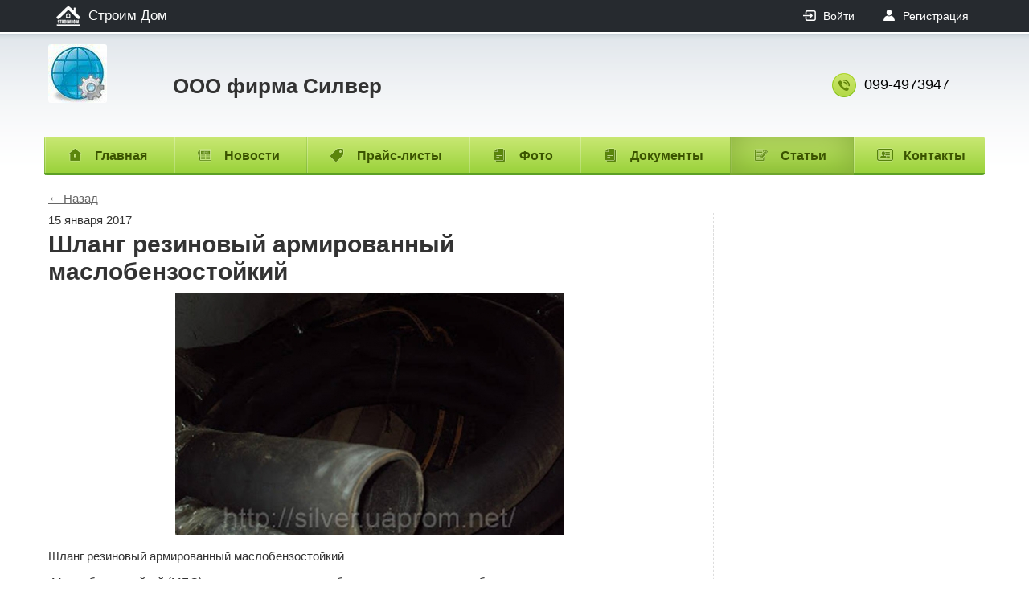

--- FILE ---
content_type: text/html; charset=UTF-8
request_url: http://silverprom.stroimdom.com.ua/article/shlang-rezinovyy-armirovannyy-maslobenzostoykiy-10408.html
body_size: 2159
content:
<!DOCTYPE html>
<html>
<head>
<title>Шланг резиновый армированный маслобензостойкий - Строим Дом</title>
<meta charset="utf-8">
<meta name="description" content="  Шланг резиновый армированный маслобензостойкий" />
<link rel="icon" href="https://portal.stroimdom.com.ua/favicon.ico" type="image/x-icon" />
<script src="https://portal.stroimdom.com.ua/new/js/jquery-1.12.0.min.js"></script>
<script src="https://portal.stroimdom.com.ua/new/js/jquery-migrate-1.2.1.min.js"></script>
<script src="https://portal.stroimdom.com.ua/new/js/script.js" type="text/javascript"></script>
<script type="text/javascript" src="/scripts/fancybox/jquery.fancybox-1.3.4.pack.js"></script>
<link rel="stylesheet" href="/scripts/fancybox/jquery.fancybox-1.3.4.css" type="text/css" media="screen" />
<link rel="stylesheet" href="https://portal.stroimdom.com.ua/new/css/migrate.css" />
<link rel="stylesheet" href="https://portal.stroimdom.com.ua/new/css/old-style.css" />
<link rel="stylesheet" href="https://portal.stroimdom.com.ua/new/css/company.css?2" />
</head>

<body>
<div id="wrap">
<div id="top">
	<div class="wrap">
		<div class="left">
			<a href="https://portal.stroimdom.com.ua/" class="logo">Строим Дом</a>
		</div>
		<ul class="menu">
							<li class="login"><a href="https://portal.stroimdom.com.ua/login/">Войти</a></li><li class="registr"><a href="https://portal.stroimdom.com.ua/reguser/">Регистрация</a></li>
					</ul>
	</div>
</div>
<div id="header">
	<div class="wrap">
		<a href="http://silverprom.stroimdom.com.ua/" id="logo"><img src="/images/companies_logos/thumb/7250.jpeg" alt="ООО фирма Силвер" /></a>
		<h1 class="name">
		    					    ООО фирма Силвер
		</h1>
		<div class="contacts">
			<div class="phone">099-4973947</div>
		</div>
	</div>
</div>
<div id="menu">
	<ul class="wrap">
		<li class="home"><a href="http://silverprom.stroimdom.com.ua/">Главная</a></li><li class="news"><a href="/news/">Новости</a></li><li class="price"><a href="/products/">Прайс-листы</a></li><li class="doc"><a href="/gallery/">Фото</a></li><li class="doc"><a href="/documents/">Документы</a></li><li class="article active"><a href="/articles/">Статьи</a></li><li class="contact"><a href="/contacts/">Контакты</a></li>
	</ul>
</div>

<div id="main">
	<div class="crumbs" style="margin-bottom: 10px;"><a href="/articles/" rel="nofollow">&larr; Назад</a></div>
	<div id="content" class="left">
		<div class="date">15 января 2017</div>
		<h1>Шланг резиновый армированный маслобензостойкий</h1>
		
						<div class="image" style="text-align: center;">
					<img src="/images/articles/big/10408.jpeg" alt="Шланг резиновый армированный маслобензостойкий" />
				</div>
        		
		<div class="text">
			<p></p>
<p><span>Шланг резиновый армированный маслобензостойкий</span></p>
<p><span>&nbsp;</span><span>Маслобензостойкий (МБС) рукав &ndash; это один из наиболее прочных видов трубопровода из резины, удачно сочетающий в себе лучшие свойства маслостойких и бензостойких шлангов.</span></p>
<p><em>ООО фирма Силвер</em></p>
<p><em>Тел/ф: +38 (0362) 46-09-26</em></p>
<p><em>моб. (099) 254-00-37, (097) 723-42-46</em></p>
<p><em>e-mail:&nbsp;t222@ukr.net</em></p>
<p><em><strong>http://www.silverprom.com.ua</strong></em></p>
		</div>
					<div class="source">Источник: <a href="http://silverprom.stroimdom.com.ua">ООО фирма Силвер</a></div>
				<a href="#" class="complaint">Пожаловаться модератору</a>
		<div class="share"></div>
		
		
		
		
		
		
	</div>
	<div id="sidebar" class="right">
		
	</div>
</div>
</div>

<div id="footer">
	<div class="wrap">
		<div class="main">
			<div id="reklama" style="margin-left: 0;">
				<div>Для компаний и рекламодателей:</div>
				<div class="t"><a href="https://portal.stroimdom.com.ua/advertisment/" rel="nofollow">Реклама</a> | <a href="https://portal.stroimdom.com.ua/gold/" rel="nofollow">Платные пакеты</a></div>
			</div>
			<div id="copy">
				© 2005 - 2026<br />
				Все права защищены<br />
				<a href="https://portal.stroimdom.com.ua/rules/" rel="nofollow">Правила использования<br />информации</a>
			</div>
			<ul class="menu">
				<li><a href="https://portal.stroimdom.com.ua/about/" rel="nofollow">О проекте</a></li><li><a href="https://portal.stroimdom.com.ua/advertisment/" rel="nofollow">Реклама на портале </a></li><li><a href="https://portal.stroimdom.com.ua/gold/" rel="nofollow">Платные пакеты</a></li>			</ul>
		</div>
	</div>
</div>
<!-- Global site tag (gtag.js) - Google Analytics -->
<script async src="https://www.googletagmanager.com/gtag/js?id=UA-111410995-2"></script>
<script>
  window.dataLayer = window.dataLayer || [];
  function gtag(){ dataLayer.push(arguments);}
  gtag('js', new Date());

  gtag('config', 'UA-111410995-2');
</script>

<script type="text/javascript">
  var _gaq = _gaq || [];
  _gaq.push(['_setAccount', 'UA-355059-3']);
  _gaq.push(['_setDomainName', 'stroimdom.com.ua']);
  _gaq.push(['_trackPageview']);
  _gaq.push(['_setCustomVar', 1, 'Visitor', 'Guest', 1]);
  (function() {
    var ga = document.createElement('script'); ga.type = 'text/javascript'; ga.async = true;
    ga.src = ('https:' == document.location.protocol ? 'https://ssl' : 'http://www') + '.google-analytics.com/ga.js';
    var s = document.getElementsByTagName('script')[0]; s.parentNode.insertBefore(ga, s);
  })();
</script>
</body>
</html>


--- FILE ---
content_type: text/css
request_url: https://portal.stroimdom.com.ua/new/css/migrate.css
body_size: 1790
content:
a.complaint {
    float: right;
    background: url(/img/complaint.png) no-repeat;
    padding: 5px 6px 4px 34px;
    display: inline-block;
    color: #A10000;
    font-size: 13px;;
}
a.complaint:hover {
	color: red;
}


div.level3 div.container {
	border-bottom: #EBEAEA 1px solid;
	padding-bottom: 10px;
	margin-top: 15px;
	margin-bottom: 10px;
}
.level3 .item {
	padding: 15px;
	overflow: hidden;
	border-top: 1px solid #FFD393;
}
.level3 .item .image  img {
	float: left;
	margin-right: 14px;
}
.level3 .item .inf {
	float: left;
	width: 400px;
}
.level3 .item .info2 {
	float: right;
	width: 150px;
	text-align: right;
}
.level3 .item .price {
	font-size: 18px;
	color: #FB6704;
	line-height: 0.7;
}
.level3 .item .price small {
	font-size: 18px;
}
.level3 .item .price span {
	font-size: 14px;
	color: #666;
}
.level3 .item .title {
	font-size: 15px;
	color: #BF0000;
}
.level3 .item .manufacturer {
	color: #888;
	white-space: nowrap;
}
.level3 .item .company {
	width: 150px;
	position: absolute;
	margin-top: 5px;
}
.level3 .item .company td {
	height: 38px;
	vertical-align: bottom;
}
.level3 .item .description {
	margin-top: 5px;
}
.company.level3 .item .inf {
	float: left;
	width: 300px;
}
.company.level3 .item .description {
	float: left;
	width: 400px;
}
.company.level3 .item .info2 {
	float: right;
	width: 100px;
	text-align: right;
}
.company.level3 .item {
	padding: 12px 7px 12px 7px;
}
.company.level3 .item  img {
	margin-right: 8px;
}
.level3 .item .tel {
	text-align: center;
	float: left;
	margin-left: 30px;
}
.level3 .item .tel h2 {
	margin: 0;
	border: 0;
	padding: 5px 0 10px 55px;
	background: url(/img/phone.png) no-repeat top left;
	font-size: 20px;
}






				div.salerInfo {
					display: none;
					position: absolute;
					margin-top: -10px;
					z-index: 20;
				}
					div.salerInfo .content {
						padding: 22px 35px 0 18px;
						width: 175px;
						background: url(/img/bg_order_popup.png) no-repeat 0 -20px;
						font-size: 110%;
					}
					div.salerInfo .title {
						font-size: 115%;
						padding-bottom: 12px;
						display: block;
					}
					div.salerInfo p {
						padding: 0;
						margin-bottom: 6px;
						font-size: 100%;
						border: #fff 0px solid;
					}
					div.salerInfo a {
						text-decoration: underline;
					}
					div.salerInfo .close {
						background: url(/img/btn_close_popup.gif) no-repeat !important;
						width: 20px;
						height: 20px;
						position: absolute;
						top: 16px;
						right: 5px;
					}
					div.salerInfo .BGbtm {
						background: url(/img/bg_order_popup.png) no-repeat 0 0;
						width: 228px;
						height: 20px;
						left: 0;
						bottom: 0;
					}

.level3 .tovar {
	margin-top: 20px;
	font-size: 14px;
	margin-bottom: 20px;
}
.level3 .tovar  .image {
	padding: 20px;
	margin-bottom: 20px;
	border: 1px solid #DDD;
	float: left;
}
.level3 .tovar  .text {
	float: right;
	width: 700px;
}
.level3 .tovar .manufacturer {
	margin-bottom: 10px;
}
.level3 .tovar .contents {
	margin-top: 10px;
}
.level3 .tovar .company {
	clear: both;
	line-height: 1.5;
	padding-top: 15px;
}
.level3 .tovar .price {
	font-size: 34px;
	color: #FB6704;
}
.level3 .tovar .price small {
	font-size: 34px;
}
.level3 .tovar .price span {
	font-size: 18px;
	color: #666;
}
.level3 .manufacturer {
	display: block;
}



.comments {
			padding-top: 20px;
		}
			.comments a.addcomment {
				font-size: 150%;
				font-style: italic;
				text-decoration: none;
				border-bottom: #C79C82 1px dashed;
				padding-right: 14px;
				background: url(/img/arr_addcomm.gif) no-repeat right 9px;
				display: inline-block;
				margin-bottom: 12px;
			}
			.comments a.addcomment:hover {
				color: #DA0000;
			}
			.comments form {
				padding-bottom: 16px;
				width: 550px;
			}
				.comments .rating {
					margin-bottom: 16px;
					font-size: 110%;
				}
					.comments .rating .rateBG {
						display: inline-block;
						width: 86px;
						height: 13px;
						background: url(/img/bg_rating.gif) repeat-x 0 0;
						vertical-align: middle;
						margin-left: 12px;
						cursor: pointer;
					}
					.comments .rating .rateFill {
						display: inline-block;
						height: 13px;
						background: url(/img/bg_rating.gif) repeat-x 0 100%;
					}
					.comments .rating .rateBG.inactive {
						cursor: pointer !important;
					}
				.comments form textarea {
					width: 100% !important;
					height: 165px;
					margin-bottom: 14px;
				}
				.comments form input {
					display: block;
					margin: 0 auto;
				}
				
			.comments h4 {
				font-size: 150%;
				font-weight: 700;
				padding-bottom: 16px;
			}

			.comments .item {
				overflow: hidden;
				padding: 15px 5px 8px 5px;
				border-bottom: #E4E3E2 1px solid; 
			}
				.comments .item .source {
					margin-bottom: 20px;
					font-size: 135%;
				}
					.comments .item .source .title {
						padding-right: 6px;
						font-style: italic;
					}
						.comments .item .source .title:hover {
							color: #DA0000;
						}
					.comments .item .source span {
						color: #998675;
						font-size: 75%;
						font-style: italic;
					}
				.comments .item .inf {
					float: left;
					width: 115px;
				}
					.user {
						padding-left: 24px;
						background: url(/img/ico_user.gif) no-repeat;
						display: inline-block;
						height: 20px;
						line-height: 20px;
						font-size: 110%;
						margin-bottom: 4px;
					}
						.user a {
							text-decoration: underline;
						}
						.user a:hover {
							color: #DA0000;
						}
					.comments .item .inf .time {
						float: right;
					}
					.comments .item .inf .date {
						display: block !important;
						font-size: 12px;
					}
				.comments .item .cont {
					margin-left: 137px;
					font-size: 110%;
				}
					.ratingVal {
						padding-top: 8px;
						padding-bottom: 3px;
					}
						.ratingVal .rateBG {
							display: block;
							width: 58px;
							height: 10px;
							background: url(/img/bg_rating_sm.gif) repeat-x 0 0;
						}
						.ratingVal .rateFill {
							display: block;
							height: 10px;
							background: url(/img/bg_rating_sm.gif) repeat-x 0 50%;
						}
					.comments .item .cont p {
						line-height: 150%;
					}
					.offers .item p {
						line-height: 150%;
						font-size: 110%;
						padding-bottom: 4px;
					}
				.comments .hiddenText {
					display: none;
				}
				.comments a.more {
					background: url(/img/arr_addcomm.gif) no-repeat right;
					padding-right: 12px;
					display: inline-block;
					margin-top: 3px;
					text-decoration: none;
				}
					.comments a.more span {
						border-bottom: #843C11 1px dashed;
						font-style: italic;
					}
				
				.comments .pager {
					text-align: left;
				}

--- FILE ---
content_type: text/css
request_url: https://portal.stroimdom.com.ua/new/css/old-style.css
body_size: 3600
content:
html {
	height: 100%;
	min-width: 1170px;
}
body {
	margin: 0;
	font-family: Helvetica, Arial, sans-serif;
	font-size: 15px;
	color: #333;
	position: relative;
	min-height: 100%;
	min-width: 1170px;
}
a {
	color: #603913;
}
a:hover {
	color: #DA0000;
	text-decoration: underline;
}
h1,
.h1 {
	margin: 5px 0 10px 0;
	font-size: 30px;
}
h2,
.h2 {
	margin: 5px 0 10px 0;
	font-size: 24px;
	font-weight: bold;
}
.wrap {
	width: 1170px;
	margin: 0 auto;
	position: relative;
}
#wrap {
	padding-bottom: 250px;
}
#top {
	background: #262A2F;
	overflow: hidden;
}
#top .left {
	float: left;
}
#top .menu {
	margin: 0;
	padding: 0;
	float: right;
	list-style: none;
}
#top .menu li {
	display: inline-block;
	line-height: 40px;
}
#top .menu a {
	display: inline-block;
	text-decoration: none;
	color: #FFF;
	font-size: 14px;
	padding: 0 20px 0 40px;
}
#top .menu li:hover {
	background: #000;
}
#top .menu .login a {
	background: url(../img/top_login.png) 15px 11px no-repeat;
}
#top .menu .personal a {
	background: url(../img/top_user.png) 15px 11px no-repeat;
}
#top .menu .coin a {
	background: url(../img/top_coin.png) 15px 11px no-repeat;
}
#top .menu .logout a {
	background: url(../img/top_logout.png) 15px 11px no-repeat;
}
#top .menu .registr a {
	background: url(../img/top_user.png) 15px 11px no-repeat;
}
#top .menu .profile a {
	background: url(../img/top_profile.png) 15px 11px no-repeat;
}
#header {
	height: 130px;
	background: #FFF;
}
#logo {
	position: absolute;
	margin-top: 15px;
	margin-left: 5px;
}
#vrvm {
	position: absolute;
	margin-top: 16px;
	right: 0;
	width: 220px;
}
#vrvm a {
	display: block;
	text-decoration: none;
	font-weight: bold;
	padding: 12px 0 12px 50px;
	border-radius: 3px;
	margin-bottom: 10px;
	background-repeat: no-repeat;
	background-position: 15px 8px;
}
#vrvm a:hover {
	box-shadow: inset 0 0 20px rgba(0,0,0,0.1);
}
#vrvm a.vr {
	border: 1px solid #477ABE;
	color: #477ABE;
	background-image: url(../img/vr_link.png);
}
#vrvm a.vm {
	border: 1px solid #FFBB42;
	color: #FFBB42;
	background-image: url(../img/vm_link.png);
}
#bnr {
	background: #F5F5F5;
	width: 728px;
	height: 90px;
	box-shadow: inset 0 0 40px rgba(0,0,0,0.1);
	position: absolute;
	left: 50%;
	margin-left: -410px;
    top: 19px;
}
#menu {
	height: 58px;
	background: url(../img/menu_bg.png) repeat-x;
}
#menu .wrap {
	padding: 0;
	white-space: nowrap;
}
#menu li {
	list-style: none;
	display: inline-block;
	background: url(../img/menu_separate.png) left top no-repeat;
	margin-right: -1px;
}
#menu li.active,
#menu li.active:hover {
	cursor: default;
	background: url(../img/menu_left_active.png) left top no-repeat;
	position: relative;
}
#menu li.active a,
#menu li.active:hover a  {
	box-shadow: inset 0 0 40px #B66614;
}
#menu li:hover a {
	box-shadow: inset 0 0 40px rgba(0,0,0,0.1);
}
#menu li a {
	text-decoration: none;
	color: #583B03;
	font-size: 16px;
	font-weight: bold;
	display: inline-block;
	line-height: 58px;
	padding: 0 23px 0 55px;
	background-position: 20px 15px;
	background-repeat: no-repeat;
}
#menu li.company a {
	background-image: url(../img/menu_company.png);
}
#menu li.article a {
	background-image: url(../img/menu_article.png);
}
#menu li.catalog a {
	background-image: url(../img/menu_catalog.png);
}
#menu li.doc a {
	background-image: url(../img/menu_doc.png);
}
#menu li.forum a {
	background-image: url(../img/menu_forum.png);
}
#menu li.news a {
	background-image: url(../img/menu_news.png);
}
#menu li.rating a {
	background-image: url(../img/menu_rating.png);
}
#menu li.report a {
	background-image: url(../img/menu_report.png);
}
#menu li.forum {
	background: url(../img/menu_separate.png) right top no-repeat,
				url(../img/menu_separate.png) left top no-repeat;
}
#menu li b {
	position: absolute;
	display: inline-block;
	background: #F00;
	border-radius: 10px;
	width: 17px;
	line-height: 17px;
	height: 17px;
	color: #FFF;
	text-align: center;
	margin-left: -30px;
	margin-top: 8px;
	border: 2px solid #FFF;
	box-shadow: 1px 1px 10px rgba(0,0,0,0.3);
}
#footer {
	color: #455B00;
	position: absolute;
	left: 0;
	bottom: 0;
	width: 100%;
	background: url(../img/footer_bg.png) bottom repeat-x;
}
#footer .wrap {
	background: url(../img/footer2.jpg) bottom no-repeat;
	height: 238px;
}
#footer .main {
	padding-top: 142px;
}
#footer a {
	color: #455B00;
	text-decoration: none;
}
#footer a:hover {
	text-decoration: underline;
}
#footer .t {
	font-weight: bold;
}
#footer .menu {
	position: absolute;
	margin: 63px 0 0 0;
	padding: 0;
	list-style: none;
	font-size: 13px;
}
#footer .menu li {
	display: inline-block;
	margin-right: 20px;
}
#footer .email,
#reklama {
	padding-left: 55px;
	line-height: 1.4;
	position: absolute;
}
#footer .email {
	background: url(../img/footer_email.png) 0 5px no-repeat;
}
#reklama {
	background: url(../img/footer_reklama.png) 0 5px no-repeat;
}
#copy {
	font-size: 13px;
	margin-left: 700px;
	position: absolute;
}
#copy a {
	font-weight: bold;
	display: inline-block;
	margin-top: 5px;
}

/* Кнопки */
button,
.button,
.submit,
.but {
	display: inline-block;
	overflow: visible;
	padding: 8px 13px;
	outline: none;
	border: none !important;
	border-radius: 3px;
	background: #CCC;
	box-shadow: 0 1px 4px rgba(0,0,0,0.1);
	color: #FFF;
	font-weight: bold;
	font: 14px Arial, sans-serif;
	cursor: pointer;
	text-decoration: none;
	vertical-align: middle;
	margin: 3px 1px;
	white-space: nowrap;
	-moz-user-select: none;
	-khtml-user-select: none;
	-webkit-user-select: none;
	-o-user-select: none;
	user-select: none;
	text-shadow: 1px 1px 0 rgba(0,0,0,0.2);
	background: url(../img/button_orange.png) top repeat-x #FD8A17;
}
button.big,
.button.big {
	font-size: 20px;
	padding: 13px 25px;
}
button.middle,
.button.middle {
	font-size: 17px;
	padding: 10px 20px;
}
button.small,
.button.small {
	font-size: 13px;
	padding: 5px 11px;
}
button.micro,
.button.micro {
	font-size: 12px;
	padding: 3px 8px;
}
button:hover,
.button:hover {
	box-shadow: 0 1px 6px rgba(0,0,0,0.2);
	text-decoration: none !important;
	color: #FFF !important;
}
button:active,
.button:active {
	box-shadow: none;
}
button.orange,
.button.orange {
	background: url(../img/button_orange.png) top repeat-x #FD8A17;
}
button.green,
.button.green {
	background: url(../img/button_green.png) top repeat-x #8FC42F;
}
button.red,
.button.red {
	background: url(../img/button_red.png) top repeat-x #FF2914;
}
button.grey,
.button.grey {
	background: url(../img/button_grey.png) top repeat-x #999999;
}
/* Кнопки */

select, input, textarea {
	padding: 6px 13px;
	vertical-align: middle;
	font-size: 14px;
	border: 1px solid #CCC;
	border-radius: 2px;
	outline: none;
	box-shadow: 0 0 3px rgba(0,0,0,0.1);
}
input {
	padding: 7px 13px;
}
select:not([disabled]):hover, input:not([disabled]):hover, textarea:not([disabled]):hover {
	border: 1px solid #FE9329;
}
select:focus, input:focus {
	box-shadow: 0 0 3px #FFCF9F;
	border: 1px solid #FE9329;
}
select[disabled], input[disabled] {
	background: #F9F9F9;
	border: 1px solid #CCC;
}

a.photo img {
	background-color: #FFF;
	vertical-align: middle;
	padding: 3px;
	border: 1px solid #DDD;
	border-radius: 3px;
}
a.photo:hover img {
	border: 1px solid #CCC;
}

img {
	border: none;
}
#main {
	width: 1160px;
	margin: 10px auto 0 auto;
	overflow: hidden;
	padding: 5px;
}
#sidebar {
	width: 330px;
}
#sidebar.left {
	float: left;
}
#sidebar.right {
	float: right;
}
#content {
	width: 800px;
	overflow: hidden;
}
#content.left {
	float: left;
}
#content.right {
	float: right;
}


/* Навигация по страницам */
.pagination {
	text-align: center;
	margin: 20px 0;
	clear: both;
}
.pagination a, .pagination span, .pagination b {
	display: inline-block;
	padding: 6px 11px;
	border: 1px solid #D5D5D5;
	border-radius: 3px;
	margin: 0 2px;
}
.pagination a {
	text-decoration: none;
	-moz-box-shadow: 1px 1px 4px #DDD;
    -webkit-box-shadow: 1px 1px 4px #DDD;
    box-shadow: 1px 1px 4px #DDD;
	color: #444;
}
.pagination a:hover {
	background: #EEE;
}
.pagination span {
	color: #888;
	border: 0;
	font-weight: bold;
	font-size: 20px;
	padding: 0 5px;
	vertical-align: top;
}
.pagination b {
	background: #FEAA34;
	color: #FFF;
	border: none;
	padding: 7px 12px;
}
.pagination big {
	padding-right: 8px;
}


.crumbs {
	position: relative;
	padding-top: 10px;
}
.crumbs a {
	color: #666;
}




div.rating {
	background-image: url(../img/stars.png);
	background-repeat: repeat-x;
	width: 78px;
	height: 13px;
	display: inline-block;
	vertical-align: middle;
	display: none;
}
div.rating.s1 {
	background-position: left top;
}
div.rating.s2 {
	background-position: left -13px;
}
div.rating.s3 {
	background-position: left -26px;
}
div.rating.s4 {
	background-position: left -39px;
}
div.rating.s5 {
	background-position: left -52px;
}
div.rating.s6 {
	background-position: left -65px;
}
div.rating.s7 {
	background-position: left -78px;
}
div.rating.s8 {
	background-position: left -91px;
}
div.rating.s9 {
	background-position: left -104px;
}
div.rating.s10 {
	background-position: left -117px;
}

.oneRow {
	margin-bottom: 15px;
}
.oneRow label {
	display: block;
	font-size: 18px;
    padding-bottom: 3px;
}
label span {
    color: #F00;
}

.mceLayout {
	width: 90% !important;
}
.mceIframeContainer iframe {
	min-height: 200px;
}

/* Инфо блоки */
div.error,
div.info,
div.ok,
div.ui-state-error {
	background-position: 8px center;
	background-repeat: no-repeat;
	font-weight: bold;
	padding: 20px 20px 20px 70px;
	border-radius: 4px;
	margin: 15px 0;
}
div.error,
div.ui-state-error {
	background-color: #FDDDD7;
	background-image: url(../img/icon_error.png);
	color: #BD2C1D;
}
div.info {
	background-color: #EEEEEE;
	background-image: url(../img/icon_info.png);
	color: #444;
}
div.ok {
	background-color: #E4FCC2;
	background-image: url(../img/icon_ok.png);
	color: #2E7B04;
}
div.error div,
div.info div,
div.ok div {
	padding: 3px 0;
}
div.info.small {
	background-image: url(../img/information.png);
	background-position: 10px center;
	background-repeat: no-repeat;
	background-color: #E3F1FD;
	font-weight: normal;
	padding: 12px 10px 10px 35px;
	border-radius: 3px;
	margin: 10px 0;
	font-size: 13px;
}
div.info.small a {
	font-weight: bold;
}
.error_block {
	border: 2px solid #E00;
	padding: 15px 20px;
	margin: 15px 0;
	font-weight: bold;
	border-radius: 5px;
	color: #E00;
	background: #FEE;
}
.inputerror {
	padding: 4px 0;
	color: red;
}


/* Всплывающий блок */
.popshadow {
	color: #000;
	top: 0;
	left: 0;
	width: 100%;
	height: 100%;
	position: fixed;
	background: url(../img/bg_b50.png);
	z-index: 101;
	display: none;
}
.popblock {
	position: fixed;
	border-radius: 6px;
	-moz-border-radius: 6px;
	-webkit-border-radius: 6px;
	-khtml-border-radius: 6px;
	background: url(../img/bg_b50.png);
	padding: 10px;
	z-index: 102;
	display: none;
	font-family: Helvetica, Arial, sans-serif;
	font-size: 14px;
}
.popblock > .block {
	background: #FFF;
	border-radius: 4px;
	-moz-border-radius: 4x;
	-webkit-border-radius: 4px;
	-khtml-border-radius: 4px;
	padding: 15px;
	border: 2px solid #FD8A17;
	overflow: hidden;
}
.popblock .close {
	background: url(../img/icon_close.png);
	width: 13px;
	height: 13px;
	float: right;
	cursor: pointer;
	opacity: 0.7;
}
.popblock .close:hover {
	opacity: 1;
}
.popblock .title {
	font-size: 20px;
	font-weight: bold;
	margin-bottom: 15px;
	text-transform: uppercase;
}
.popblock .label {
	display: block;
	color: #555;
	font-weight: bold;
	padding: 4px 0;
}
.pop-title {
	margin: 0 0 10px 0;
	padding: 0 0 10px 0;
	color: #888;
}
.pop-control {
	padding-top: 10px;
}
.pop-label {
	font-weight: bold;
	padding-bottom: 5px;
}
.pop-label b {
	color: red;
	font-size: 20px;
	line-heiht: 14px;
	padding: 0 5px;
}
.loading {
	background: url(../img/bg_b50.png);
	width: 80px;
	height: 80px;
	border-radius: 10px;
	position: fixed;
	top: 190px;
	left: 50%;
	margin-left: -40px;
	z-index: 101;
}
.loading div {
	background: url(../img/p_loading.gif) no-repeat center;
	width: 80px;
	height: 80px;
}
/* Всплывающий блок */

form.search  {
    margin-top: 8px;
    position: relative;
}
form.search .query {
    border: 0;
    padding: 4px 10px;
    width: 174px;
    padding-right: 26px;
}
form.search button {
    position: absolute;
    left: 184px;
    background: url(../img/search_icon.png) center no-repeat;
    border: none;
    width: 24px;
    height: 24px;
    padding: 0;
    margin: 0;
    box-shadow: none;
}
#nav form.search {
    margin: 0 10px;
    padding: 10px 0;
}
#nav form.search .query {
    width: 270px;
     padding: 6px 26px 6px 10px;
     border: 1px solid #CCC;
}
#nav  form.search button {
    left: 278px;
    width: 30px;
    height: 30px;
}


--- FILE ---
content_type: text/css
request_url: https://portal.stroimdom.com.ua/new/css/company.css?2
body_size: 1327
content:
#wrap {
	background: url(../img/bg_block.png) 0 42px repeat-x #FFF;
}
#header {
	background: none;
}
#menu {
	background: none;
	height: 48px;
	margin-bottom: 15px;
}
#menu ul {
	background: url(../img/menu2_bg.png) bottom repeat-x;
	border-radius: 3px;
	overflow: hidden;
}
#menu li a {
	line-height: 48px;
	color: #3B5400;
	background-position: 30px 14px;
	padding: 0 34px 0 63px;
}
#menu li {
	background: url(../img/menu2_separate.png) left bottom no-repeat;
}
#menu li.active a, #menu li.active:hover a {
    box-shadow: inset 0 0 40px #84AC39;
}
#menu li.active, #menu li.active:hover {
    background: url(../img/menu2_separate.png) left bottom no-repeat;
}
#top .logo {
	display: inline-block;
	background: url(../img/stroimdom_small.png) 15px center no-repeat;
	padding: 0 15px 0 55px;
	line-height: 40px;
	color: #FFF;
	text-decoration: none;
	font-size: 17px;
}
#top .logo:hover {
	background-color: #000;
}
#menu li.home a {
	background-image: url(../img/menu2_home.png);
}
#menu li.news a {
	background-image: url(../img/menu2_news.png);
}
#menu li.price a {
	background-image: url(../img/menu2_price.png);
}
#menu li.doc a {
	background-image: url(../img/menu2_doc.png);
}
#menu li.article a {
	background-image: url(../img/menu2_article.png);
}
#menu li.contact a {
	background-image: url(../img/menu2_contact.png);
}

#header .contacts  {
	position: absolute;
	margin: 36px 10px 0 940px;
}

#header .phone {
	display: inline-block;
	padding: 0 0 2px 40px;
	line-height: 28px;
	margin: 15px 0;
	white-space: nowrap;
	overflow: hidden;
	color: #000;
	text-decoration: none;
	background: url(../img/phone.png) left center no-repeat;
	font-size: 18px;
	margin-left: 40px;
}

#header .name {
	position: absolute;
	margin: 0;
	top: 52px;
	left: 160px;
	font-size: 26px;
	font-weight: bold;
	white-space: nowrap;
	width: 800px;
	overflow: hidden;
}

#main .title {
	font-weight: bold;
	text-transform: uppercase;
	font-size: 18px;
	margin-bottom: 8px;
}
#main .title.red {
	color: #DE1010;
}
#main .title.uslugi {
	background: url(../img/uslugi.png) left center no-repeat;
	padding-left: 25px;
	font-weight: bold;
	line-height: 20px;
}
#main .text {
	padding-bottom: 20px;
	border-bottom: 1px dashed #DDD;
	margin-bottom: 20px;
}
#content {
	border-right: 1px dashed #DDD;
	padding-right: 27px;
}
#sidebar {
	padding-left: 20px;
	width: 310px;
}
#sidebar ul {
	margin: 0;
	padding: 0;
	list-style: none;
	overflow: hidden;
}
#sidebar ul li a,
#sidebar ul li span {
	text-decoration: none;
	font-size: 12px;
	color: #000;
	background: url(../img/list.png) left center no-repeat;
	padding-left: 20px;
}
#sidebar ul li {
	padding: 4px;
	float: left;
	width: 300px;
}
#logo {
	line-height: 120px;
	height: 120px;
	vertical-align: center;
}
#logo img {
	max-height: 104px;
	max-width: 128px;
	border-radius: 3px;
}
#logo .none {
	display: inline-block;
	height: 104px;
	width: 128px;
	border-radius: 5px;
	background: url(../img/img_none.png) center no-repeat #F5F5F5;
}


.slider {
	padding: 15px 30px;
	position: relative;
}
.slider .items {
	white-space: nowrap;
}
.slider .item {
	width: 164px;
	display: inline-block;
	border-right: 1px dashed #DDD;
	text-align: center;
	padding: 0 10px;
	white-space: normal;
	cursor: pointer;
}
.slider .item:hover .img  {
	border: 1px solid #BBB;
}
.slider .item:hover .name  {
	color: #000;
}
.slider .item:last-child {
	border: none;
}
.slider .item .img {
	border-radius: 5px;
	border: 1px solid #DDD;
	margin: 0 10px 10px 10px;
	line-height: 94px;
	background: #FFF;
}
.slider .item img {
	vertical-align: middle;
}
.slider .item .name {
	text-decoration: none;
	display: block;
	height: 30px;
	overflow: hidden;
	font-size: 13px;
	font-weight: bold;
	color: #555;
}
.slider .item .price {
	color: #FF6430;
	font-weight: bold;
}
.slider .prev,
.slider .next {
	width: 16px;
	height: 73px;
	position: absolute;
	top: 30px;
	cursor: pointer;
}
.slider .prev {
	left: 0;
	background: url(../img/slide_prev.png);
}
.slider .next {
	background: url(../img/slide_next.png);
	right: 0;
}

.contact {
}
.contact .phone {
	padding: 0 0 2px 40px;
    line-height: 28px;
    margin: 15px 0;
    white-space: nowrap;
    color: #000;
    text-decoration: none;
    background: url(../img/phone.png) left center no-repeat;
    font-size: 18px;
}
.contact .address {
	padding: 0 0 1px 40px;
    line-height: 29px;
    margin: 15px 0;
    color: #000;
    text-decoration: none;
    background: url(../img/mapmarker.png) left center no-repeat;
    font-size: 15px;
}
.contact .website {
	padding: 0 0 1px 40px;
    line-height: 29px;
    margin: 15px 0;
    color: #000;
    text-decoration: none;
    background: url(../img/website.png) left center no-repeat;
    font-size: 15px;
}
.crumbs {
	padding: 0;
}
